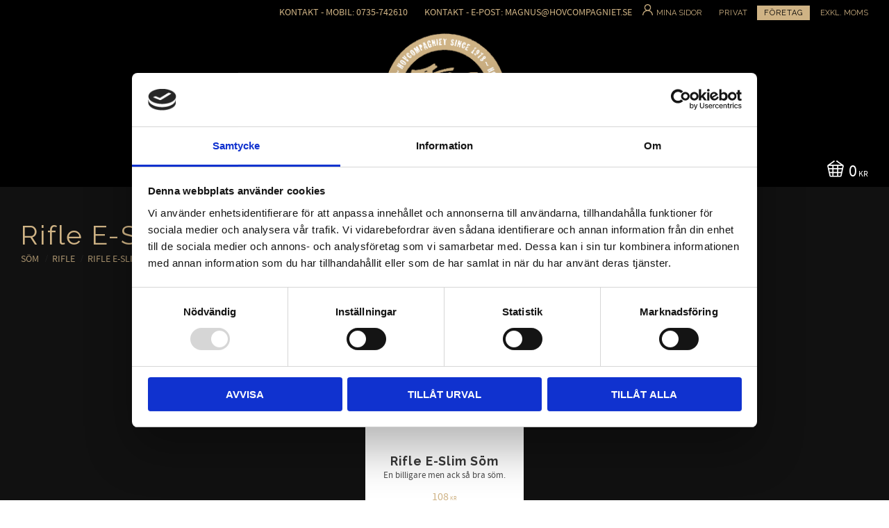

--- FILE ---
content_type: text/html; charset=UTF-8
request_url: https://www.hovcompagniet.se/category/rifle-e-slim
body_size: 13345
content:
<!DOCTYPE html>
<html
     id="product-list-page"    class="no-js customer-accounts-enabled pricelist-1 excl-vat product-page-with-photoswipe root-category-26 category-515 theme-color-scheme-0 theme-background-pattern-0"
    lang="sv"
    dir="ltr"
    data-country="SE"
    data-currency="SEK"
>

    <head>
        <meta charset="UTF-8" />
        <title>Rifle E-Slim söm hos Hovcompagniet</title>
                    <meta name="description" content="Hovcompagniet säljer hästskor söm raspar smide ACR Vettec  Mustad Werkman städ travsko ridsko " />
                <meta name="viewport" content="width=device-width, initial-scale=1" />
        
                
                                    <link rel="canonical" href="https://www.hovcompagniet.se/category/rifle-e-slim" />
        
                        
        
                    <script type="application/ld+json">
                {"@context":"https:\/\/schema.org","@type":"BreadcrumbList","itemListElement":[{"@type":"ListItem","position":1,"name":"S\u00f6m","item":"https:\/\/www.hovcompagniet.se\/category\/som"},{"@type":"ListItem","position":2,"name":"Rifle","item":"https:\/\/www.hovcompagniet.se\/category\/rifle-som"},{"@type":"ListItem","position":3,"name":"Rifle E-Slim","item":"https:\/\/www.hovcompagniet.se\/category\/rifle-e-slim"}]}            </script>
        
                        
                <link rel="stylesheet" href="https://cdn.starwebserver.se/61980/css/shop/shop.combined.min.css" />
                                            <link rel="stylesheet" href="https://cdn.starwebserver.se/61980/css/shop/related-products-popup.min.css" />
                                            <script async src="https://helloretailcdn.com/helloretail.js"></script>

<script>
	window.hrq = window.hrq || [];
	hrq.push(['init', {}]);
</script>

<link href="https://fonts.googleapis.com/css?family=Raleway:400,700&display=swap" rel="stylesheet">        
                            <link rel="stylesheet" href="https://cdn.starwebserver.se/61980/themes/william/css/theme-plugins.combined.min.css" />
                    <link rel="stylesheet" href="https://cdn.starwebserver.se/61980/themes/william/css/theme.min.css" />
        
                    <link rel="stylesheet" href="https://cdn.starwebserver.se/shops/hovcompagniet2/themes/william/css/shop-custom.min.css?_=1766054053" />
        
                <link href="https://fonts.googleapis.com/icon?family=Material+Icons" rel="stylesheet">

                <script>
            var docElement = document.documentElement;
            docElement.className = docElement.className.replace('no-js', 'js');
            eval(decodeURIComponent(Array.prototype.map.call(atob('[base64]'), function(c) {
                    return '%' + ('00' + c.charCodeAt(0).toString(16)).slice(-2)
                }).join('')));        </script>

                                            <meta property="og:site_name" content="hovcompagniet2" />
                                                <meta property="og:type" content="website" />
                                                <meta property="og:locale" content="sv_SE" />
                                                <meta property="og:title" content="Rifle E-Slim söm hos Hovcompagniet" />
                                                <meta property="og:url" content="https://www.hovcompagniet.se/category/rifle-e-slim" />
                                                <meta property="og:image" content="https://cdn.starwebserver.se/shops/hovcompagniet2/files/logo.png?_=1583133721" />
                            <meta name="sws:no-image-url" content="https://cdn.starwebserver.se/img/no-image.png" />

        
        
        
        <script>
            var ecommerceContainerIdToProducts = {};

                      
                            
                                    window.dataLayer = window.dataLayer || [];
                    dataLayer.push({ecommerce: null});
                    dataLayer.push(
                        {event: 'view_item_list', ecommerce: {"item_list_id":"category515","item_list_name":"Rifle E-Slim","items":[{"item_id":"rifleesl112x250","item_name":"Rifle E-Slim S\u00f6m","item_list_id":"category515","item_list_name":"Rifle E-Slim","currency":"SEK","price":108,"quantity":1,"index":1,"item_category":"S\u00f6m","item_category2":"Rifle","item_category3":"ALLA S\u00d6M","item_category4":"Rifle E-Slim"}]}}
                    );
                            
            // use Object.assign to cast empty array to object
            ecommerceContainerIdToProducts = Object.assign({}, {"category515":{"rifleesl112x250":{"item_id":"rifleesl112x250","item_name":"Rifle E-Slim S\u00f6m","item_list_id":"category515","item_list_name":"Rifle E-Slim","currency":"SEK","price":108,"quantity":1,"index":1,"item_category":"S\u00f6m","item_category2":"Rifle","item_category3":"ALLA S\u00d6M","item_category4":"Rifle E-Slim"}}});
                </script>

                                <script>(function(w,d,s,l,i){w[l]=w[l]||[];w[l].push({'gtm.start':
                        new Date().getTime(),event:'gtm.js'});var f=d.getElementsByTagName(s)[0],
                    j=d.createElement(s),dl=l!='dataLayer'?'&l='+l:'';j.async=true;j.src=
                    'https://www.googletagmanager.com/gtm.js?id='+i+dl;f.parentNode.insertBefore(j,f);
                })(window,document,'script','dataLayer','GTM-KJRTJ78');
            </script>
        
            </head>
    <body>
    
                <noscript><iframe src="https://www.googletagmanager.com/ns.html?id=GTM-KJRTJ78"
                              height="0" width="0" style="display:none;visibility:hidden"></iframe>
            </noscript>
        
        
                                <div id="page-container">

    <header id="site-header" class="site-header">
        <div class="wrapper site-header-wrapper">
            <div class="content site-header-content">

                <div class="header-items">
                    <div class="header-item header-item-1 region header-region header-region-1 has-ace-text-block has-vat-selector-block" data-region="headerTop" ><div class="block ace-text-block block-83">
    <font color="#cfb385">Kontakt - Mobil: 0735-742610&emsp;&emsp;Kontakt - E-post: magnus@hovcompagniet.se</a></font>
</div>
<div class="block ace-text-block block-71 my-page-wrapper">
    <a href="/customer"><img src="https://cdn.starwebserver.se/shops/hovcompagniet2/files/user.png"><span>Mina sidor</span></a>


</div>
<div class="block ace-text-block block-70 login-menu">
    <a class="button privat" href="/index/set-selection?lang=se&pricesInclVat=1&redirectUrl=%2F">Privat</a>
<a class="button company" href="/index/set-selection?lang=se&pricesInclVat=0&redirectUrl=%2F&redirectUrl=/customer">Företag</a>
</div>
    <div class="block vat-selector-block block-34">
        <p>
            Priser visas <a href="/index/set-selection?pricesInclVat=1&amp;redirectUrl=%2Fcategory%2Frifle-e-slim" rel="nofollow" data-replace-current-url>exkl. moms</a>        </p>
    </div>
</div>
                    <div class="header-item header-item-2">
                        <a href="https://www.hovcompagniet.se" id="home"><img id="shop-logo" src="https://cdn.starwebserver.se/shops/hovcompagniet2/files/logo.png?_=1583133721" alt="hovcompagniet2" width="419" height="383" /></a>
                        <div class="region header-region header-region-2 has-cart-block" data-region="headerMiddle" >    <div class="block cart-block block-37 cart-block-with-off-canvas">
                <div class="cart-wrap empty-cart">

            <a class="header cart-header" href="/checkout" aria-label="Kundvagn">
                <span class="cart-title">Kundvagn</span>
                <span class="cart-item-count quantity">
                    <span class="cart-items-count-label visually-hidden">Antal produkter: </span>
                    <span class="number">0</span>
                    <span class="unit">st</span>
                </span>
                <span class="cart-sum-label">Totalt</span>
                <span class="price zero"><span class="amount">0</span><span class="currency"> kr</span></span>
                <span class="cart-icon" data-item-count="0" aria-hidden="true"></span>
            </a>

            <div class="cart-content">
                <span class="empty-cart-message">Kundvagnen är tom.</span>
                    <span class="db-cart-message"><a href="/customer?redirect=%2Fcategory%2Frifle-e-slim" rel="nofollow">Logga in</a> för att hämta en sparad kundvagn.</span>

                <ul class="items shopping-cart">

                    <li class="cart-subtotal shopping-cart-subtotal">
                        <span class="caption">Totalt</span>
                        <span class="price zero"><span class="amount">0</span><span class="currency"> kr</span></span>
                    </li>
                </ul>
                <p class="footer cart-footer">
                    <a href="#" class="cart-content-close">Stäng</a>
                    <a href="/checkout" class="checkout-link">Till kassan</a>
                </p>

            </div><!-- /.cart-content -->
        </div><!-- /.cart-wrap -->
            </div> <!-- /.cart-block -->
    <script type="text/x-mustache" id="cartTmpl">
        <div class="cart-wrap{{#hasItems}} cart-has-items{{/hasItems}}{{^hasItems}} empty-cart{{/hasItems}}">

            <a class="header cart-header" href="/checkout" aria-label="Kundvagn">
                <span class="cart-title">Kundvagn</span>
                <span class="cart-item-count quantity">
                    <span class="cart-items-count-label visually-hidden">Antal produkter: </span>
                    <span class="number">{{itemCount}}</span>
                    <span class="unit">st</span>
                </span>
                <span class="cart-sum-label">Totalt</span>
                {{{totalPriceSumHtml}}}
                <span class="cart-icon" data-item-count="{{itemCount}}" aria-hidden="true"></span>
            </a>

            <div class="cart-content">
                {{^items}}
                <span class="empty-cart-message">Kundvagnen är tom.</span>
                                    {{#dbCart}}
                    {{^isSaved}}
                    <span class="db-cart-message"><a href="/customer?redirect=%2Fcategory%2Frifle-e-slim" rel="nofollow">Logga in</a> för att hämta en sparad kundvagn.</span>
                    {{/isSaved}}
                    {{/dbCart}}
                                {{/items}}
                {{#hasItems}}
                {{#dbCart}}
                {{#isSaved}}
                <span class="db-cart-message">Din kundvagn är sparad.</span>
                {{/isSaved}}
                                    {{^isSaved}}
                    <span class="db-cart-message"><a href="/customer?redirect=%2Fcategory%2Frifle-e-slim" rel="nofollow">Logga in</a> för att spara din kundvagn.</span>
                    {{/isSaved}}
                                {{/dbCart}}
                {{/hasItems}}

                <ul class="items shopping-cart">
                    {{#items}}
                    <li class="cart-item shopping-cart-item" data-id-hash="{{idHash}}">
                        {{#productUrl}}<a href="{{productUrl}}">{{/productUrl}}
                            <h3 role="presentation" title="{{fullName}}">{{name}}</h3>
                            <h4 role="presentation">{{#hasVariants}}<span class="variant">{{concatAttributeValues}}</span>{{/hasVariants}}{{#stockStatusText}}<span class="stock-status">{{stockStatusText}}</span>{{/stockStatusText}}{{#displaySku}}<span class="sku" data-title="Artikelnr:">{{sku}}</span>{{/displaySku}}</h4>

                                                        {{#isBundle}}
                            <div class="bundled-product-items">
                                {{#bundledProducts}}
                                <div class="bundled-product-item">
                                    <span class="quantity"><span class="number">{{quantity}}</span><span class="unit"><abbr title="{{unitName}}">{{unitSymbol}}</abbr></span></span>
                                    <span class="title">{{name}}</span>{{#hasVariants}}<span class="variant">{{concatAttributeValues}}</span>{{/hasVariants}}<span class="sku" data-title="Artikelnr:">{{sku}}</span>
                                </div>
                                {{/bundledProducts}}
                            </div>
                            {{/isBundle}}

                            {{#productUrl}}</a>{{/productUrl}}
                        <p class="info cart-item-info">
                            <span class="quantity"><span class="number">{{quantity}}</span><span class="unit"><abbr title="{{unitName}}">{{unitSymbol}}</abbr></span></span>
                            {{{totalPriceHtml}}}
                        </p>
                        <button type="button" title="Ta bort" class="remove-item-action"><span>&times;</span></button>
                    </li>
                    {{/items}}

                    <li class="cart-subtotal shopping-cart-subtotal">
                        <span class="caption">Totalt</span>
                        {{{totalPriceSumHtml}}}
                    </li>
                </ul>
                <p class="footer cart-footer">
                    <a href="#" class="cart-content-close">Stäng</a>
                    <a href="/checkout" class="checkout-link">Till kassan</a>
                </p>

            </div><!-- /.cart-content -->
        </div><!-- /.cart-wrap -->
        </script>
</div>
                    </div>
                    <div class="header-item header-item-3 region header-region header-region-3 has-category-tree-block has-search-block" data-region="header" >
<nav class="block category-tree-block block-36 menu-block-with-mega-dropdown-menu category-tree-menu category-menu-block menu-block category" aria-label="Kategoriträd">

    
    <ul class="menu menu-level-1 category-menu" role="menubar">
                    <li class="menu-item menu-item-1 menu-level-1-item no-children"
                    data-level="1" role="none"
                >
                    <a href="/category/nyheter"
                        data-id="1"
                        data-level="1"
                        class="menu-title menu-title-1 category-node menu-level-1-title no-children open-page"
                        title="Nyheter"
                        role="menuitem"
                        
                    >Nyheter</a>
        
                    
        
                    
                </li>
                <li class="menu-item menu-item-30 menu-level-1-item no-children"
                    data-level="1" role="none"
                >
                    <a href="/category/erbjudande-och-utforsaljning"
                        data-id="30"
                        data-level="1"
                        class="menu-title menu-title-30 category-node menu-level-1-title no-children open-page"
                        title="Rea"
                        role="menuitem"
                        
                    >Rea</a>
        
                    
        
                    
                </li>
                <li class="menu-item menu-item-64 menu-level-1-item has-children menu-item-has-children"
                    data-level="1" role="none"
                >
                    <a href="/category/broddar"
                        data-id="64"
                        data-level="1"
                        class="menu-title menu-title-64 category-node menu-level-1-title has-children menu-title-has-children open-page"
                        title="Brodd"
                        role="menuitem"
                        aria-haspopup="true" aria-expanded="false"
                    >Brodd</a>
        
                    <span class="toggle-static-child-menu toggle-child-menu" role="button" tabindex="0" aria-label="Visa underkategorier"></span>
        
                    <span class="toggle-static-child-menu toggle-child-menu" role="button" tabindex="0" aria-label="Visa underkategorier" aria-expanded="false"></span>
                </li>
                <li class="menu-item menu-item-24 menu-level-1-item has-children menu-item-has-children"
                    data-level="1" role="none"
                >
                    <a href="/category/hov-produkter"
                        data-id="24"
                        data-level="1"
                        class="menu-title menu-title-24 category-node menu-level-1-title has-children menu-title-has-children open-page"
                        title="Hovprodukter"
                        role="menuitem"
                        aria-haspopup="true" aria-expanded="false"
                    >Hovprodukter</a>
        
                    <span class="toggle-static-child-menu toggle-child-menu" role="button" tabindex="0" aria-label="Visa underkategorier"></span>
        
                    <span class="toggle-static-child-menu toggle-child-menu" role="button" tabindex="0" aria-label="Visa underkategorier" aria-expanded="false"></span>
                </li>
                <li class="menu-item menu-item-22 menu-level-1-item has-children menu-item-has-children"
                    data-level="1" role="none"
                >
                    <a href="/category/hastskor"
                        data-id="22"
                        data-level="1"
                        class="menu-title menu-title-22 category-node menu-level-1-title has-children menu-title-has-children open-page"
                        title="Hästskor"
                        role="menuitem"
                        aria-haspopup="true" aria-expanded="false"
                    >Hästskor</a>
        
                    <span class="toggle-static-child-menu toggle-child-menu" role="button" tabindex="0" aria-label="Visa underkategorier"></span>
        
                    <span class="toggle-static-child-menu toggle-child-menu" role="button" tabindex="0" aria-label="Visa underkategorier" aria-expanded="false"></span>
                </li>
                <li class="menu-item menu-item-25 menu-level-1-item has-children menu-item-has-children"
                    data-level="1" role="none"
                >
                    <a href="/category/raspar"
                        data-id="25"
                        data-level="1"
                        class="menu-title menu-title-25 category-node menu-level-1-title has-children menu-title-has-children open-page"
                        title="Raspar"
                        role="menuitem"
                        aria-haspopup="true" aria-expanded="false"
                    >Raspar</a>
        
                    <span class="toggle-static-child-menu toggle-child-menu" role="button" tabindex="0" aria-label="Visa underkategorier"></span>
        
                    <span class="toggle-static-child-menu toggle-child-menu" role="button" tabindex="0" aria-label="Visa underkategorier" aria-expanded="false"></span>
                </li>
                <li class="menu-item menu-item-174 menu-level-1-item no-children"
                    data-level="1" role="none"
                >
                    <a href="/category/sjukbeslag"
                        data-id="174"
                        data-level="1"
                        class="menu-title menu-title-174 category-node menu-level-1-title no-children open-page"
                        title="Sjukbeslag"
                        role="menuitem"
                        
                    >Sjukbeslag</a>
        
                    
        
                    
                </li>
                <li class="menu-item menu-item-28 menu-level-1-item has-children menu-item-has-children"
                    data-level="1" role="none"
                >
                    <a href="/category/sulor"
                        data-id="28"
                        data-level="1"
                        class="menu-title menu-title-28 category-node menu-level-1-title has-children menu-title-has-children open-page"
                        title="Sulor"
                        role="menuitem"
                        aria-haspopup="true" aria-expanded="false"
                    >Sulor</a>
        
                    <span class="toggle-static-child-menu toggle-child-menu" role="button" tabindex="0" aria-label="Visa underkategorier"></span>
        
                    <span class="toggle-static-child-menu toggle-child-menu" role="button" tabindex="0" aria-label="Visa underkategorier" aria-expanded="false"></span>
                </li>
                <li class="menu-item menu-item-26 menu-level-1-item has-children menu-item-has-children"
                    data-level="1" role="none"
                >
                    <a href="/category/som"
                        data-id="26"
                        data-level="1"
                        class="menu-title menu-title-26 category-node menu-level-1-title has-children menu-title-has-children open-page"
                        title="Söm"
                        role="menuitem"
                        aria-haspopup="true" aria-expanded="false"
                    >Söm</a>
        
                    <span class="toggle-static-child-menu toggle-child-menu" role="button" tabindex="0" aria-label="Visa underkategorier"></span>
        
                    <span class="toggle-static-child-menu toggle-child-menu" role="button" tabindex="0" aria-label="Visa underkategorier" aria-expanded="false"></span>
                </li>
                <li class="menu-item menu-item-747 menu-level-1-item has-children menu-item-has-children"
                    data-level="1" role="none"
                >
                    <a href="/category/verktyg"
                        data-id="747"
                        data-level="1"
                        class="menu-title menu-title-747 category-node menu-level-1-title has-children menu-title-has-children open-page"
                        title="Verktyg"
                        role="menuitem"
                        aria-haspopup="true" aria-expanded="false"
                    >Verktyg</a>
        
                    <span class="toggle-static-child-menu toggle-child-menu" role="button" tabindex="0" aria-label="Visa underkategorier"></span>
        
                    <span class="toggle-static-child-menu toggle-child-menu" role="button" tabindex="0" aria-label="Visa underkategorier" aria-expanded="false"></span>
                </li>
                <li class="menu-item menu-item-31 menu-level-1-item has-children menu-item-has-children"
                    data-level="1" role="none"
                >
                    <a href="/category/ovrigt"
                        data-id="31"
                        data-level="1"
                        class="menu-title menu-title-31 category-node menu-level-1-title has-children menu-title-has-children open-page"
                        title="Övrigt"
                        role="menuitem"
                        aria-haspopup="true" aria-expanded="false"
                    >Övrigt</a>
        
                    <span class="toggle-static-child-menu toggle-child-menu" role="button" tabindex="0" aria-label="Visa underkategorier"></span>
        
                    <span class="toggle-static-child-menu toggle-child-menu" role="button" tabindex="0" aria-label="Visa underkategorier" aria-expanded="false"></span>
                </li>
        </ul>
</nav>

        <script type="text/x-mustache" id="categoriesPartialTmpl">
    {{#nodes}}
        <li class="menu-item menu-item-{{id}} menu-level-{{menuLevel}}-item{{#isOpen}} menu-item-has-children-loaded current-menu-ancestor open{{/isOpen}}{{#selected}} selected{{/selected}}{{^hasChildren}} no-children{{/hasChildren}}{{#hasChildren}} has-children menu-item-has-children{{/hasChildren}}{{^openPage}} menu-item-has-title-without-link{{/openPage}}"
            data-level="{{menuLevel}}" role="none"
        >
            <a {{#openPage}}href="{{shopUrl}}"{{/openPage}}
                data-id="{{id}}"
                data-level="{{menuLevel}}"
                class="menu-title menu-title-{{id}} category-node menu-level-{{menuLevel}}-title{{^hasChildren}} no-children{{/hasChildren}}{{#hasChildren}} has-children menu-title-has-children{{/hasChildren}}{{^openPage}} load-tree{{/openPage}}{{#openPage}} open-page{{/openPage}}{{#isOpen}} open{{/isOpen}}{{#selected}} selected{{/selected}}"
                title="{{name}}"
                role="menuitem"
                {{#hasChildren}}aria-haspopup="true" aria-expanded="{{#isOpen}}true{{/isOpen}}{{^isOpen}}false{{/isOpen}}"{{/hasChildren}}
            >{{name}}</a>

            {{#hasChildren}}<span class="toggle-static-child-menu toggle-child-menu" role="button" tabindex="0" aria-label="Visa underkategorier"></span>{{/hasChildren}}

            {{#isOpen}}
                <ul class="menu menu-level-{{menuNextLevel}}" data-level="{{menuNextLevel}}" role="menu" aria-label="Underkategorier">
                    {{>categoriesPartial}}
                </ul>
            {{/isOpen}}
            {{#hasChildren}}<span class="toggle-static-child-menu toggle-child-menu" role="button" tabindex="0" aria-label="Visa underkategorier" aria-expanded="{{#isOpen}}true{{/isOpen}}{{^isOpen}}false{{/isOpen}}"></span>{{/hasChildren}}
        </li>
    {{/nodes}}
</script>
    <script type="text/x-mustache" id="rootCategoriesTmpl">
        {{>categoriesPartial}}
    </script>
<div class="block search-block block-35 search-block-with-fullwidth">
    <h3>Sök</h3>
    <div class="content">
        <form action="/search" method="get">
            <div class="field-wrap search-type required">
                <label for="search-field-block-35" class="caption"><span>Sök produkter & kategorier</span></label>
                <div class="control">
                    <input type="search" name="q" id="search-field-block-35" class="autocomplete" value="" placeholder="Sök" data-text-header="Produkter" data-text-link="Visa alla" aria-label="Sök produkter &amp; kategorier" />
                </div>
            </div>
            <button type="submit" aria-label="Sök"><span aria-hidden="true">Sök</span></button>
        </form>
    </div>
</div></div>
                </div>

            </div><!-- .content -->
        </div><!-- .wrapper -->
    </header><!-- #site-header -->

    <div id="content" class="site-content">

        <main id="main-content" aria-label="Huvudinnehåll" >

                <h1 class="page-headline">Rifle E-Slim</h1>
<article class="region has-category-block has-product-list-block has-text-block" data-region="0" >
    
    <div class="block category-block block-14" data-category-id="515">

                            <script type="text/x-mustache" id="categoryBreadcrumbPartialTmpl">
                {{#nodes}}
                    {{#isOpen}}
                        {{#openPage}}
                            <a href="{{shopUrl}}" class="breadcrumb"><span>{{name}}</span></a>
                        {{/openPage}}
                        {{^openPage}}
                            <span class="breadcrumb">{{name}}</span>
                        {{/openPage}}
                        {{>categoryBreadcrumbPartial}}
                    {{/isOpen}}
                    {{^isOpen}}
                        {{#selected}}
                            {{#openPage}}
                                <a href="{{shopUrl}}" class="breadcrumb current-breadcrumb"><span>{{name}}</span></a>
                            {{/openPage}}
                            {{^openPage}}
                                <span class="breadcrumb">{{name}}</span>
                            {{/openPage}}
                        {{/selected}}
                    {{/isOpen}}
                {{/nodes}}
            </script>
                        <div class="breadcrumbs">
                                                                <a href="/category/som" class="breadcrumb"><span>Söm</span></a>
                                                                        <a href="/category/rifle-som" class="breadcrumb"><span>Rifle</span></a>
                                                                                                    <a href="/category/rifle-e-slim" class="breadcrumb current-breadcrumb"><span>Rifle E-Slim</span></a>
                                                                                                                                                                                                    </div>
            <script type="text/x-mustache" id="rootCategoriesBreadcrumbTmpl">
                    {{>categoryBreadcrumbPartial}}
                </script>
        

                

                <div class="description category-description"></div>
    </div>

<div aria-live="polite" aria-atomic="true" class="visually-hidden favorite-status-announcer"></div>

<div class="block product-list-block block-15"
    data-update-url="/category/515/get-product-list-tmpl-data"
    data-block-id="15"
>

    
    
<div class="product-list">
    
    <!-- Status announcers for screen readers - WCAG 4.1.3 -->
        <div id="cart-announcer-696c664b78815-1" class="cart-status-announcer visually-hidden" aria-live="polite" aria-atomic="true" role="status"></div>
    <div id="cart-announcer-696c664b78815-2" class="cart-status-announcer visually-hidden" aria-live="polite" aria-atomic="true" role="status"></div>

    <!-- Status announcer for screen readers - WCAG 4.1.3 -->
    <div class="gallery-layout-status-announcer visually-hidden" aria-live="polite" aria-atomic="true" role="status"></div>

    
                        


    <ul class="products
            gallery products-gallery
            product-list-container
            gallery-layout-3                        ratings            region-search                         has-info-buy-buttons                    "
        data-ga-ecommerce-list-id="category515"
        data-block-id="15"
        >

                    
<li
    class="gallery-item has-product-variants gallery-item-stock-status-2 "
    
>
    <a
        href="/product/rifle-esl"
        class="gallery-info-link product-info"
        title="Rifle E-Slim Söm - En billigare men ack så bra söm."
        data-sku="rifleesl112x250"
        data-id="1078"
    >

            <figure>
                <div class="figure-content">
                    <div class="img-wrap">
                        <img
                                                            class="lazy"
                                src="https://cdn.starwebserver.se/img/no-image.png"
                                data-src="https://cdn.starwebserver.se/shops/hovcompagniet2/files/cache/rifle_dup5q1331_large_medium.jpg?_=1667479162"
                                data-srcset="https://cdn.starwebserver.se/shops/hovcompagniet2/files/cache/rifle_dup5q1331_large_micro.jpg?_=1667479162 100w, https://cdn.starwebserver.se/shops/hovcompagniet2/files/cache/rifle_dup5q1331_large_tiny.jpg?_=1667479162 300w, https://cdn.starwebserver.se/shops/hovcompagniet2/files/cache/rifle_dup5q1331_large_small.jpg?_=1667479162 500w, https://cdn.starwebserver.se/shops/hovcompagniet2/files/cache/rifle_dup5q1331_large_medium.jpg?_=1667479162 800w"
                                        data-sizes="(max-width: 501px) 50vw, (max-width: 850px) calc(100vw / 3), (max-width: 1201px) 25vw, (max-width: 1601px) 20vw, (min-width: 1601px) calc(100vw / 6)"
                                                        width="800" height="467" title="" alt="Rifle E-Slim Söm"
                            data-ratio="1.713"
                            data-view-format="landscape"
                        />
                    </div>
                </div>
            </figure>

        <div class="details">

            <div class="description gallery-item-description">
                <h3>Rifle E-Slim Söm</h3>
                <p class="short-description">En billigare men ack så bra söm.</p>
                <p class="product-sku" title="Artikelnr">rifleesl112x250</p>
            </div>

                <div class="product-price">
                        <span class="price"><span class="amount">108</span><span class="currency"> kr</span></span>
                        <span class="unit">/ <abbr title="Styck">st</abbr></span>
                </div>
        </div><!-- /.details -->


    </a>
    
    <div class="product-offer">
            <dl class="product-details">
                <dt class="stock-status-label">Lagerstatus</dt><dd class="stock-status">I lager</dd>
            </dl>
                    <a href="/product/rifle-esl" class="button info" aria-hidden="true" tabindex="-1"><span>Info</span></a>
            </div><!-- /.product-offer -->
</li>
            </ul> <!-- /.products -->
            <script>
            window.lazyFunctions = {
                secondary: function (element) {
                    if (!element.closest('.figure-content') || !element.closest('.img-wrap')) return;

                    element.addEventListener('load', function() {
                        if (element.closest('.figure-content').matches(':hover')) {
                            element.closest('.img-wrap').children[0].style.display = 'none';
                        }
                        element.closest('.figure-content').addEventListener('pointerenter', function (event) {
                            if (event.target.firstElementChild.childElementCount > 1) {
                                event.target.firstElementChild.firstElementChild.style.display = 'none';
                            }
                        });
                        element.closest('.figure-content').addEventListener('pointerleave', function (event) {
                            if (event.target.firstElementChild.childElementCount > 1) {
                                event.target.firstElementChild.firstElementChild.style = {};
                            }
                        });
                    }, { once: true });
                },
            }
            function executeLazyFunction(element) {
                var lazyFunctionName = element.getAttribute("data-lazy-function");
                var lazyFunction = window.lazyFunctions[lazyFunctionName];
                if (!lazyFunction) return;
                lazyFunction(element);
            }
            window.lazyLoadOptions = {
                unobserve_entered: true,
                callback_enter: executeLazyFunction,
            };
            window.addEventListener(
                "LazyLoad::Initialized",
                function (event) {
                    window.productListLazyLoadInstance = event.detail.instance;
                },
                false
            );
        </script>
        <script async src="https://cdn.jsdelivr.net/npm/vanilla-lazyload@17.5.0/dist/lazyload.min.js"></script>
    
    <script type="text/x-mustache" id="productListTmpl">
        {{#products}}
            
<li
    class="gallery-item{{^hidePrice}}{{#savePercentOnDiscountedPrice}} save-percent{{/savePercentOnDiscountedPrice}}{{/hidePrice}}{{#isBundle}} is-bundle{{/isBundle}}{{#hasBoostVariants}} has-boost-variants{{/hasBoostVariants}}{{#hasVariants}} has-product-variants{{/hasVariants}}{{#hasLabels}} has-product-label{{/hasLabels}}{{#stockStatusId}} gallery-item-stock-status-{{stockStatusId}}{{/stockStatusId}} "
    {{^hidePrice}}{{#savePercentOnDiscountedPrice}}data-save-percent-title="Kampanj!"{{/savePercentOnDiscountedPrice}}{{/hidePrice}}
    {{#metaData}}
        data-meta-data-{{id}}-type="{{type}}"
        data-meta-data-{{id}}-value="{{value}}"
    {{/metaData}}
>
    <a
        href="{{url}}"
        class="gallery-info-link product-info"
        title="{{name}} - {{shortDescription}}"
        data-sku="{{sku}}"
        data-id="{{id}}"
    >

        {{#image}}
            <figure{{#default}} class="no-image"{{/default}}>
                <div class="figure-content">
                    <div class="img-wrap{{#secondaryImage}} has-hover{{/secondaryImage}}">
                        <img
                                                            class="lazy"
                                src="https://cdn.starwebserver.se/img/no-image.png"
                                data-src="{{url}}"
                                {{#srcset}}data-srcset="{{srcset}}"{{/srcset}}
                                {{#srcset}}
                                    {{#sizes}}
                                        data-sizes="{{sizes}}"
                                    {{/sizes}}
                                    {{^sizes}}
                                        data-sizes="(max-width: 501px) 50vw, (max-width: 850px) calc(100vw / 3), (max-width: 1201px) 25vw, (max-width: 1601px) 20vw, (min-width: 1601px) calc(100vw / 6)"
                                    {{/sizes}}
                                {{/srcset}}
                                                        width="{{width}}" height="{{height}}" title="{{title}}" alt="{{alt}}"
                            data-ratio="{{ratio}}"
                            data-view-format="{{viewFormat}}"
                        />
                        {{#secondaryImage}}
                            <img
                                                                    class="hover lazy"
                                    data-lazy-function="secondary"
                                    src="https://cdn.starwebserver.se/img/no-image.png"
                                    data-src="{{url}}"
                                    {{#srcset}}data-srcset="{{srcset}}"{{/srcset}}
                                    {{#srcset}}
                                        {{#sizes}}
                                            data-sizes="{{sizes}}"
                                        {{/sizes}}
                                        {{^sizes}}
                                            data-sizes="(max-width: 501px) 50vw, (max-width: 850px) calc(100vw / 3), (max-width: 1201px) 25vw, (max-width: 1601px) 20vw, (min-width: 1601px) calc(100vw / 6)"
                                        {{/sizes}}
                                    {{/srcset}}
                                                                            width="{{width}}" height="{{height}}" title="{{title}}" alt="{{alt}}"
                                data-ratio="{{ratio}}"
                                data-view-format="{{viewFormat}}"
                            />
                        {{/secondaryImage}}
                    </div>
                </div>
            </figure>
        {{/image}}

        <div class="details{{#hidePrice}} no-price{{/hidePrice}}">

            <div class="description gallery-item-description">
                <h3>{{name}}</h3>
                <p class="short-description">{{shortDescription}}</p>
                <p class="product-sku" title="Artikelnr">{{sku}}</p>
                {{#reviews}}
                    <div class="rating rating-{{reviews.average}}" title="Betyg: {{reviews.average}} av 5 stjärnor. Baserat på {{reviews.total}} betyg">
                        <span class="rating-value">
                            Betyg: <span>{{reviews.average}}</span> av                        </span>
                        <span class="review-count">
                            Baserat på <span>{{reviews.total}}</span> betyg.                        </span>
                    </div>
                {{/reviews}}
            </div>

            {{^hidePrice}}
                <div class="product-price">
                    {{^originalPrice}}
                        {{{sellingPriceHtml}}}
                        <span class="unit">/ <abbr title="{{unitName}}">{{unitSymbol}}</abbr></span>
                    {{/originalPrice}}
                    {{#originalPrice}}
                        <div class="selling-price">
                            {{{sellingPriceHtml}}}
                            <span class="unit">/ <abbr title="{{unitName}}">{{unitSymbol}}</abbr></span>
                        </div>
                        <div class="original-price">
                            {{{originalPriceHtml}}}
                            <span class="unit">/ <abbr title="{{unitName}}">{{unitSymbol}}</abbr></span>
                        </div>
                    {{/originalPrice}}
                    {{#historyCheapestPrice}}
                        <div class="price-history">
                            <span class="price-history-text">Lägsta pris senaste 30 dagar:</span>
                            <span class="price-history-value">{{{historyCheapestPrice}}}</span>
                        </div>
                    {{/historyCheapestPrice}}
                    {{#isMetaDataAvailable}}
                        <ul class="product-list-extra-information-addon hidden">
                            {{#metaData}}
                            <li class="product-list-extra-information-addon-item product-list-extra-information-addon-item-{{id}}">
                                <dt class="product-list-extra-information-addon-item-type product-list-extra-information-addon-item-{{id}}-type">{{type}}:</dt>
                                <dd class="product-list-extra-information-addon-item-value product-list-extra-information-addon-item-{{id}}-value">{{value}}</dd>
                            </li>
                            {{/metaData}}
                        </ul>
                    {{/isMetaDataAvailable}}
                </div>
            {{/hidePrice}}
        </div><!-- /.details -->

        {{^hidePrice}}
            {{#savePercentOnDiscountedPrice}}
                <div class="save-percent save-percent-info">
                    <span class="label">Spara</span>
                    <span class="percentage"><span class="value">{{savePercentOnDiscountedPrice}}</span> <span class="unit">%</span></span>
                </div>
            {{/savePercentOnDiscountedPrice}}
        {{/hidePrice}}

        {{#labels}}
            <div class="product-label product-label-{{index}} product-label-id-{{labelId}} {{classes}}" title="{{name}}"><span>{{name}}</span></div>
        {{/labels}}
    </a>
    
    <div class="product-offer">
        {{#stockStatusText}}
            <dl class="product-details">
                <dt class="stock-status-label">Lagerstatus</dt><dd class="stock-status">{{stockStatusText}}</dd>
            </dl>
        {{/stockStatusText}}
                            {{^hidePrice}}
                {{#buyable}}
                    <button type="button" class="button add-to-cart-action add-to-cart" data-name="{{name}}" data-sku="{{sku}}" data-price="{{sellingPrice}}" data-currency="SEK"><span>Köp</span></button>
                {{/buyable}}
                {{^buyable}}
                    <a href="{{url}}" class="button info" aria-hidden="true" tabindex="-1"><span>Info</span></a>
                {{/buyable}}
            {{/hidePrice}}
            {{#hidePrice}}
                <a href="{{url}}" class="button info" aria-hidden="true" tabindex="-1"><span>Info</span></a>
            {{/hidePrice}}
            </div><!-- /.product-offer -->
</li>
        {{/products}}
        {{^products}}
            <li class="no-products">Inga produkter hittades.</li>
        {{/products}}
        </script>

    <div class="pagination single-page"></div>
    <div class="loader hide"><span></span></div>

</div><!-- /.product-list -->
</div>

    
    
            <script>
            window.dataLayer = window.dataLayer || [];
            dataLayer.push({
                categoryName: 'Rifle E-Slim',
                categoryProductIds: ["rifleesl112x250"],
            });
        </script>
    
</article>


        </main><!-- #main-content -->

        
            <div id="content-sidebar" class="content-sidebar sidebar region " role="complementary" data-region="sidebar" >

                

            </div><!-- #content-sidebar -->
        

    </div><!-- #content -->


    
        <footer id="site-footer" class="site-footer region footer-region has-ace-text-block has-menu-block has-text-block" data-region="footer" >
            <div class="wrapper site-footer-wrapper">
                <div class="content site-footer-content">

                    <div class="block ace-text-block block-62 wrapper-about">
    <div class="about-content">
    <h3>VÄLKOMMEN TILL HOVCOMPAGNIET</h3>
    <p class="about-text"><strong>- Vi har allt för hovslagaren sedan 1978 -</strong></p>
    <p class="about-text">
Med ”allt för hovslagaren” framför ögonen håller jag siktet inställt på att kunna erbjuda er allt som ni behöver inom hovvård och hovslageriutrustning. Mitt stora lager gör att ni får det ni behöver snabbt. Om ni saknar något så är Hovcompagniet en smidig organisation, som lätt anpassar sig efter era behov och önskemål. Jag arbetar ständigt för att utveckla mitt sortiment och ni kan lita på att jag gör allt som står i min makt för att ge er bästa möjliga service.</p>
    <a class="button btn-ghost" href="page/om-oss">Läs mer</a>
</div>
</div>
<div class="block ace-text-block block-61 newsletter-wrapper">
    <div class="newsletter-customer">
<div class="row">
        <div class="col-left">
            <h3>Exklusiva erbjudanden - Senaste nyheterna - Trender & inspiration</h3>     
                <div class="block newsletter-block block-38 newsletter-signup-block">
                    <div class="content">
                    <div class="field-wrap email-type required">
                        <label for="newsletter-email-38-field" class="caption"><span>E-post</span></label>
                        <div class="control">
                            <input type="email" name="email" class="newsletter-email-field" id="newsletter-email-38-field" required="" aria-required="true" placeholder="Skriv in din e-postadress">
                        </div>
                    </div>
                    <button type="button" class="newsletter-subscribe-button"><span>Prenumerera</span></button>
                </div>
                <p class="user-info-legal-notice">Dina personuppgifter behandlas i enlighet med vår <a href="/page/policy-och-cookies">integritetspolicy</a>.</p>
            </div>
        </div>
        <div class="col-right">
            <span><strong>Följ oss</strong> i sociala medier!</span>
            <div class="social-wrapper">
                <a href="https://www.facebook.com/Hovcompagniet"><img src="https://cdn.starwebserver.se/shops/hovcompagniet2/files/fb.svg" width="40"></a>
                <a href="https://www.instagram.com/hovcompagniet/"><img src="https://cdn.starwebserver.se/shops/hovcompagniet2/files/inst.svg" width="40"></a>
            </div>
        </div>
    </div>
</div>
</div>

<nav class="block menu-block block-65 custom custom-menu-block" aria-label="Meny">

            <h2>Kundservice</h2>
    
    <ul class="menu menu-level-1" role="menubar">
                                <li class="menu-item menu-item-22 menu-level-1-item "
                            data-id="22"
                            data-level="1"
                            role="none"
                        >
                            <a href="/customer-service"  title="Kundtjänst"
                                class="menu-title menu-title-22 menu-level-1-title "
                                data-level="1"
                                role="menuitem"
                                
                            >Kundtjänst</a>
            
            
                        </li>
                        <li class="menu-item menu-item-23 menu-level-1-item "
                            data-id="23"
                            data-level="1"
                            role="none"
                        >
                            <a href="/page/kopvillkor"  title="Köpvillkor"
                                class="menu-title menu-title-23 menu-level-1-title "
                                data-level="1"
                                role="menuitem"
                                
                            >Köpvillkor</a>
            
            
                        </li>
                        <li class="menu-item menu-item-33 menu-level-1-item "
                            data-id="33"
                            data-level="1"
                            role="none"
                        >
                            <a href="/page/frakt-och-leverans"  title="Frakt och leverans"
                                class="menu-title menu-title-33 menu-level-1-title "
                                data-level="1"
                                role="menuitem"
                                
                            >Frakt och leverans</a>
            
            
                        </li>
                        <li class="menu-item menu-item-31 menu-level-1-item "
                            data-id="31"
                            data-level="1"
                            role="none"
                        >
                            <a href="/page/elevrabatt"  title="Elevrabatt"
                                class="menu-title menu-title-31 menu-level-1-title "
                                data-level="1"
                                role="menuitem"
                                
                            >Elevrabatt</a>
            
            
                        </li>
                        <li class="menu-item menu-item-24 menu-level-1-item "
                            data-id="24"
                            data-level="1"
                            role="none"
                        >
                            <a href="/page/hur-handlar-jag"  title="Hur handlar jag?"
                                class="menu-title menu-title-24 menu-level-1-title "
                                data-level="1"
                                role="menuitem"
                                
                            >Hur handlar jag?</a>
            
            
                        </li>
                        <li class="menu-item menu-item-26 menu-level-1-item "
                            data-id="26"
                            data-level="1"
                            role="none"
                        >
                            <a href="/page/policy-och-cookies"  title="Policy och cookies"
                                class="menu-title menu-title-26 menu-level-1-title "
                                data-level="1"
                                role="menuitem"
                                
                            >Policy och cookies</a>
            
            
                        </li>
                        <li class="menu-item menu-item-25 menu-level-1-item "
                            data-id="25"
                            data-level="1"
                            role="none"
                        >
                            <a href="/customer"  title="Mina sidor"
                                class="menu-title menu-title-25 menu-level-1-title "
                                data-level="1"
                                role="menuitem"
                                
                            >Mina sidor</a>
            
            
                        </li>
                        <li class="menu-item menu-item-29 menu-level-1-item "
                            data-id="29"
                            data-level="1"
                            role="none"
                        >
                            <a href="/page/videos"  title="Videos"
                                class="menu-title menu-title-29 menu-level-1-title "
                                data-level="1"
                                role="menuitem"
                                
                            >Videos</a>
            
            
                        </li>
                        <li class="menu-item menu-item-34 menu-level-1-item "
                            data-id="34"
                            data-level="1"
                            role="none"
                        >
                            <a href="/blog"  title="Blogg"
                                class="menu-title menu-title-34 menu-level-1-title "
                                data-level="1"
                                role="menuitem"
                                
                            >Blogg</a>
            
            
                        </li>
            </ul>
</nav>

        <script type="text/x-mustache" id="nodesPartialTmpl">
    {{#nodes}}
        {{^hidden}}
            <li class="menu-item menu-item-{{nodeId}} menu-level-{{nodeLevel}}-item {{cssClasses}}{{#dynamicNode}} dynamic-menu-item{{/dynamicNode}}{{#hasChildren}} menu-item-has-children{{/hasChildren}}"
                data-id="{{nodeId}}"
                data-level="{{nodeLevel}}"
                role="none"
            >
                <a href="{{permalink}}" {{#newWindow}}target="_blank" rel="noopener"{{/newWindow}} title="{{value}}"
                    class="menu-title menu-title-{{nodeId}} menu-level-{{nodeLevel}}-title {{cssClasses}}{{#dynamicNode}} dynamic-menu-title{{/dynamicNode}}{{#hasChildren}} menu-title-has-children{{/hasChildren}}"
                    data-level="{{nodeLevel}}"
                    role="menuitem"
                    {{#hasChildren}}aria-haspopup="true" aria-expanded="false"{{/hasChildren}}
                >{{value}}</a>

                {{#hasChildren}}
                    <span class="{{#dynamicNode}}toggle-dynamic-child-menu{{/dynamicNode}}{{^dynamicNode}}toggle-static-child-menu{{/dynamicNode}} toggle-child-menu" role="button" tabindex="0" aria-label="Visa underkategorier" aria-expanded="false" aria-controls="submenu-{{nodeId}}"></span>

                    <ul class="menu menu-level-{{childNodeLevel}}" data-level="{{childNodeLevel}}" role="menu" aria-label="Underkategorier">
                        {{>nodesPartial}}
                    </ul>
                {{/hasChildren}}

            </li>
        {{/hidden}}
    {{/nodes}}
</script>
    <script type="text/x-mustache" id="menuTreeTmpl">
            {{>nodesPartial}}
        </script>
    <div class="block text-block block-39 about one-column-text-block one column-content" >
                <div class="column">
            <h3>Öppettider</h3>
<p>Måndag 11-16<br></p>
<p>Tisdag 11-16<br></p>
<p>Onsdag 11-16</p>
<p>Torsdag 11-16</p>
<p>Fredag-Söndag Stängt<br></p>
        </div>
            </div>
    <div class="block text-block block-63 about one-column-text-block one column-content" >
                <div class="column">
            <h3>HOVCOMPAGNIET ÖRESUND AB</h3>
<p>Södra Knästorpsvägen 21
</p>
<p>245 93 Staffanstorp
</p>
        </div>
            </div>
    <div class="block text-block block-64 about one-column-text-block one column-content" >
                <div class="column">
            <h3>KONTAKT</h3>
<p><a href="tel:0735742610">Mobil: 0735-742610</a><br><a href="mailto:magnus@hovcompagniet.se" target="_top">E-post: magnus@hovcompagniet.se</a>
</p>
        </div>
            </div>


                    

                </div><!-- .content -->
            </div><!-- .wrapper -->
        </footer><!-- #site-footer -->
    




    
        <div id="mobile-nav" class="region has-ace-text-block has-category-tree-block has-vat-selector-block" role="contentinfo" data-region="mobileNav" >
            <div class="block ace-text-block block-84">
    <font color="#cfb385">Kontakt - Mobil: 0735-742610&emsp;&emsp;Kontakt - E-post: magnus@hovcompagniet.se</a></font>
</div>
<div class="block ace-text-block block-74 my-page-wrapper">
    <a href="/customer"><img src="https://cdn.starwebserver.se/shops/hovcompagniet2/files/user.png"><span>Mina sidor</span></a>
</div>

<nav class="block category-tree-block block-76 category-tree-menu category-menu-block menu-block category" aria-label="Kategoriträd">

    
    <ul class="menu menu-level-1 category-menu" role="menubar">
                    <li class="menu-item menu-item-1 menu-level-1-item no-children"
                    data-level="1" role="none"
                >
                    <a href="/category/nyheter"
                        data-id="1"
                        data-level="1"
                        class="menu-title menu-title-1 category-node menu-level-1-title no-children open-page"
                        title="Nyheter"
                        role="menuitem"
                        
                    >Nyheter</a>
        
                    
        
                    
                </li>
                <li class="menu-item menu-item-30 menu-level-1-item no-children"
                    data-level="1" role="none"
                >
                    <a href="/category/erbjudande-och-utforsaljning"
                        data-id="30"
                        data-level="1"
                        class="menu-title menu-title-30 category-node menu-level-1-title no-children open-page"
                        title="Rea"
                        role="menuitem"
                        
                    >Rea</a>
        
                    
        
                    
                </li>
                <li class="menu-item menu-item-64 menu-level-1-item has-children menu-item-has-children"
                    data-level="1" role="none"
                >
                    <a href="/category/broddar"
                        data-id="64"
                        data-level="1"
                        class="menu-title menu-title-64 category-node menu-level-1-title has-children menu-title-has-children open-page"
                        title="Brodd"
                        role="menuitem"
                        aria-haspopup="true" aria-expanded="false"
                    >Brodd</a>
        
                    <span class="toggle-static-child-menu toggle-child-menu" role="button" tabindex="0" aria-label="Visa underkategorier"></span>
        
                    <span class="toggle-static-child-menu toggle-child-menu" role="button" tabindex="0" aria-label="Visa underkategorier" aria-expanded="false"></span>
                </li>
                <li class="menu-item menu-item-24 menu-level-1-item has-children menu-item-has-children"
                    data-level="1" role="none"
                >
                    <a href="/category/hov-produkter"
                        data-id="24"
                        data-level="1"
                        class="menu-title menu-title-24 category-node menu-level-1-title has-children menu-title-has-children open-page"
                        title="Hovprodukter"
                        role="menuitem"
                        aria-haspopup="true" aria-expanded="false"
                    >Hovprodukter</a>
        
                    <span class="toggle-static-child-menu toggle-child-menu" role="button" tabindex="0" aria-label="Visa underkategorier"></span>
        
                    <span class="toggle-static-child-menu toggle-child-menu" role="button" tabindex="0" aria-label="Visa underkategorier" aria-expanded="false"></span>
                </li>
                <li class="menu-item menu-item-22 menu-level-1-item has-children menu-item-has-children"
                    data-level="1" role="none"
                >
                    <a href="/category/hastskor"
                        data-id="22"
                        data-level="1"
                        class="menu-title menu-title-22 category-node menu-level-1-title has-children menu-title-has-children open-page"
                        title="Hästskor"
                        role="menuitem"
                        aria-haspopup="true" aria-expanded="false"
                    >Hästskor</a>
        
                    <span class="toggle-static-child-menu toggle-child-menu" role="button" tabindex="0" aria-label="Visa underkategorier"></span>
        
                    <span class="toggle-static-child-menu toggle-child-menu" role="button" tabindex="0" aria-label="Visa underkategorier" aria-expanded="false"></span>
                </li>
                <li class="menu-item menu-item-25 menu-level-1-item has-children menu-item-has-children"
                    data-level="1" role="none"
                >
                    <a href="/category/raspar"
                        data-id="25"
                        data-level="1"
                        class="menu-title menu-title-25 category-node menu-level-1-title has-children menu-title-has-children open-page"
                        title="Raspar"
                        role="menuitem"
                        aria-haspopup="true" aria-expanded="false"
                    >Raspar</a>
        
                    <span class="toggle-static-child-menu toggle-child-menu" role="button" tabindex="0" aria-label="Visa underkategorier"></span>
        
                    <span class="toggle-static-child-menu toggle-child-menu" role="button" tabindex="0" aria-label="Visa underkategorier" aria-expanded="false"></span>
                </li>
                <li class="menu-item menu-item-174 menu-level-1-item no-children"
                    data-level="1" role="none"
                >
                    <a href="/category/sjukbeslag"
                        data-id="174"
                        data-level="1"
                        class="menu-title menu-title-174 category-node menu-level-1-title no-children open-page"
                        title="Sjukbeslag"
                        role="menuitem"
                        
                    >Sjukbeslag</a>
        
                    
        
                    
                </li>
                <li class="menu-item menu-item-28 menu-level-1-item has-children menu-item-has-children"
                    data-level="1" role="none"
                >
                    <a href="/category/sulor"
                        data-id="28"
                        data-level="1"
                        class="menu-title menu-title-28 category-node menu-level-1-title has-children menu-title-has-children open-page"
                        title="Sulor"
                        role="menuitem"
                        aria-haspopup="true" aria-expanded="false"
                    >Sulor</a>
        
                    <span class="toggle-static-child-menu toggle-child-menu" role="button" tabindex="0" aria-label="Visa underkategorier"></span>
        
                    <span class="toggle-static-child-menu toggle-child-menu" role="button" tabindex="0" aria-label="Visa underkategorier" aria-expanded="false"></span>
                </li>
                <li class="menu-item menu-item-26 menu-level-1-item has-children menu-item-has-children"
                    data-level="1" role="none"
                >
                    <a href="/category/som"
                        data-id="26"
                        data-level="1"
                        class="menu-title menu-title-26 category-node menu-level-1-title has-children menu-title-has-children open-page"
                        title="Söm"
                        role="menuitem"
                        aria-haspopup="true" aria-expanded="false"
                    >Söm</a>
        
                    <span class="toggle-static-child-menu toggle-child-menu" role="button" tabindex="0" aria-label="Visa underkategorier"></span>
        
                    <span class="toggle-static-child-menu toggle-child-menu" role="button" tabindex="0" aria-label="Visa underkategorier" aria-expanded="false"></span>
                </li>
                <li class="menu-item menu-item-747 menu-level-1-item has-children menu-item-has-children"
                    data-level="1" role="none"
                >
                    <a href="/category/verktyg"
                        data-id="747"
                        data-level="1"
                        class="menu-title menu-title-747 category-node menu-level-1-title has-children menu-title-has-children open-page"
                        title="Verktyg"
                        role="menuitem"
                        aria-haspopup="true" aria-expanded="false"
                    >Verktyg</a>
        
                    <span class="toggle-static-child-menu toggle-child-menu" role="button" tabindex="0" aria-label="Visa underkategorier"></span>
        
                    <span class="toggle-static-child-menu toggle-child-menu" role="button" tabindex="0" aria-label="Visa underkategorier" aria-expanded="false"></span>
                </li>
                <li class="menu-item menu-item-31 menu-level-1-item has-children menu-item-has-children"
                    data-level="1" role="none"
                >
                    <a href="/category/ovrigt"
                        data-id="31"
                        data-level="1"
                        class="menu-title menu-title-31 category-node menu-level-1-title has-children menu-title-has-children open-page"
                        title="Övrigt"
                        role="menuitem"
                        aria-haspopup="true" aria-expanded="false"
                    >Övrigt</a>
        
                    <span class="toggle-static-child-menu toggle-child-menu" role="button" tabindex="0" aria-label="Visa underkategorier"></span>
        
                    <span class="toggle-static-child-menu toggle-child-menu" role="button" tabindex="0" aria-label="Visa underkategorier" aria-expanded="false"></span>
                </li>
        </ul>
</nav>

<div class="block ace-text-block block-78">
    <a class="button privat" href="/index/set-selection?lang=se&pricesInclVat=1&redirectUrl=%2F">Privat</a>
<a class="button company" href="/index/set-selection?lang=se&pricesInclVat=0&redirectUrl=%2F&redirectUrl=/customer">Företag</a>
</div>
    <div class="block vat-selector-block block-75">
        <p>
            Priser visas <a href="/index/set-selection?pricesInclVat=1&amp;redirectUrl=%2Fcategory%2Frifle-e-slim" rel="nofollow" data-replace-current-url>exkl. moms</a>        </p>
    </div>

        </div>
    

</div><!-- #page-container -->
        

        <div class="browser-warning">
            <div class="browser-warning-content">
                <p><strong>JavaScript seem to be disabled in your browser.</strong></p>
                <p>You must have JavaScript enabled in your browser to utilize the functionality of this website.</p>
            </div>
        </div>


        
                <div id="sw-confirm">
    <div class="sw-confirm-overlay"></div>
    <div class="sw-confirm-content">
        <span class="icon"></span>
        <div class="sw-confirm-message"></div>
        <div class="sw-confirm-buttons">
            <button type="button" class="sw-confirm-no">Avbryt</button>
            <button type="button" class="sw-confirm-yes">Okej</button>
        </div>
    </div>
</div>

        <!-- Discount code -->
        
                                    <script src="https://ajax.googleapis.com/ajax/libs/jquery/1.12.0/jquery.min.js"
             integrity="sha384-XxcvoeNF5V0ZfksTnV+bejnCsJjOOIzN6UVwF85WBsAnU3zeYh5bloN+L4WLgeNE"
             crossorigin="anonymous"></script>
            <script>window.jQuery || document.write('<script src="https://cdn.starwebserver.se/61980/vendors/scripts/jquery-1.12.0.min.js" crossorigin="anonymous"><\/script>')</script>
         
        <!--[if IE]>
            <script src="https://cdn.starwebserver.se/61980/vendors/scripts/jquery.placeholder.min.js" crossorigin="anonymous"></script>
        <![endif]-->

                <script src="https://cdn.starwebserver.se/61980/js/shop/shop.combined.min.js" crossorigin="anonymous"></script>

                
                
        <script>
            var warningPageHasUnsavedChangesText = 'Du har osparade ändringar. Lämnar du sidan innan du sparat kommer dessa ändringar att förloras.',
                errorActionRequestFailedText = 'Anropet misslyckades. Försök igen senare.',
                primaryLangCode = 'sv',
                currentLangCode = 'sv',
                currentLangCodeHasHostnameDefault = Boolean(),
                subdomainHostnameUrl = 'https://hovcompagniet2.starwebserver.se',
                checkoutUrl = '/checkout'
           ;
            sw.localizedThemeTexts = {"openSearchBlockWithFullwidthAriaLabel":"\u00d6ppna s\u00f6kf\u00e4ltet","closeSearchBlockWithFullwidthAriaLabel":"St\u00e4ng s\u00f6kf\u00e4ltet","openSearchBlockWithExpandAriaLabel":"\u00d6ppna s\u00f6kf\u00e4ltet","closeSearchBlockWithExpandAriaLabel":"St\u00e4ng s\u00f6kf\u00e4ltet","openMobileMenuAriaLabel":"\u00d6ppna meny","closeMobileMenuAriaLabel":"St\u00e4ng meny","mobileMenuTitle":"Meny","productAddedToFavoritesMessage":"Produkt tillagd till favoriter","productRemovedFromFavoritesMessage":"Produkt borttagen fr\u00e5n favoriter","productAddedToCartMessage":"%name% har lagts till i varukorgen","galleryLayoutGrid":"Rutn\u00e4tsvy","galleryLayoutList":"Listvy","goToSlideAriaLabel":"G\u00e5 till bild %number%","galleryLayoutChanged":"Visningsvy \u00e4ndrad till %layout%","removeFilter":"Ta bort filter","addToFavorites":"L\u00e4gg till i favoriter","removeFromFavorites":"Ta bort fr\u00e5n favoriter"};
        </script>

        
                    <script src="https://cdn.starwebserver.se/61980/themes/william/js/theme-plugins.combined.min.js" crossorigin="anonymous"></script>
                    <script src="https://cdn.starwebserver.se/61980/themes/william/js/theme.min.js" crossorigin="anonymous"></script>
                                                            <script src="https://cdn.starwebserver.se/61980/js/shop/related-products-popup.min.js" crossorigin="anonymous"></script>
            <script type="text/x-mustache" id="relatedProductsPopupTmpl">
<div class="rpp-container">
    <div class="rpp-content">
        <div class="rpp-header"><h2>Andra produkter du kanske gillar</h2> <span class="rpp-close remove-item-action"></span></div>
        <div class="rpp-body">
            <ul class="rpp-list products gallery products-gallery product-list-container gallery-layout-4 has-info-buy-buttons" >
                {{#products}}
                    <li class="gallery-item{{^hidePrice}}{{#savePercentOnDiscountedPrice}} save-percent{{/savePercentOnDiscountedPrice}}{{/hidePrice}}{{#isBundle}} is-bundle{{/isBundle}}{{#hasBoostVariants}} has-boost-variants{{/hasBoostVariants}}{{#hasVariants}} has-product-variants{{/hasVariants}}{{#hasLabels}} has-product-label{{/hasLabels}}{{#stockStatusId}} gallery-item-stock-status-{{stockStatusId}}{{/stockStatusId}}"
                        {{^hidePrice}}{{#savePercentOnDiscountedPrice}}data-save-percent-title="Kampanj!" {{/savePercentOnDiscountedPrice}}{{/hidePrice}}>
                        <a
                            href="{{url}}"
                            class="gallery-info-link product-info"
                            title="{{name}} - {{shortDescription}}"
                            data-sku="{{sku}}"
                            data-id="{{id}}"
                        >
                            {{#image}}
                                <figure {{#default}} class="no-image"{{/default}}>
                                    <div class="figure-content">
                                        <div class="img-wrap{{#secondaryImage}} has-hover{{/secondaryImage}}">
                                            <img
                                                src="{{url}}"
                                                {{#srcset}}srcset="{{srcset}}" sizes="(max-width: 500px) 50vw, (max-width: 850px) calc(100vw / 3), (min-width: 851px) 25vw"{{/srcset}}
                                            width="{{width}}"
                                            height="{{height}}"
                                            title="{{title}}"
                                            alt="{{alt}}"
                                            />
                                            {{#secondaryImage}}
                                            <img
                                                src="{{url}}"
                                                class="hover"
                                                {{#srcset}}srcset="{{srcset}}" sizes="(max-width: 500px) 50vw, (max-width: 850px) calc(100vw / 3), (min-width: 851px) 25vw"{{/srcset}}
                                            width="{{width}}"
                                            height="{{height}}"
                                            title="{{title}}"
                                            alt="{{alt}}"
                                            />
                                            {{/secondaryImage}}
                                        </div>
                                    </div>
                                </figure>
                            {{/image}}

                            <div class="details{{#hidePrice}} no-price{{/hidePrice}}">
                                <div class="description gallery-item-description">
                                    <h3>{{name}}</h3>
                                    <p class="short-description">{{shortDescription}}</p>
                                    <p class="product-sku" title="Artikelnr">{{sku}}</p>
                                    {{#reviews}}
                                        <div class="rating rating-{{reviews.average}}" title="Betyg: {{reviews.average}} av 5 stjärnor. Baserat på {{reviews.total}} betyg">
                                            <span class="rating-value">Betyg: <span>{{reviewsScores.averageRatingScore}}</span> av</span>
                                            <span class="review-count">Baserat på <span>{{reviews.total}}</span> betyg.</span>
                                        </div>
                                    {{/reviews}}
                                </div>

                                {{^hidePrice}}
                                    <div class="product-price">
                                        {{^originalPrice}}
                                            {{{sellingPriceHtml}}}
                                            <span class="unit">/ <abbr title="{{unitName}}">{{unitSymbol}}</abbr></span>
                                        {{/originalPrice}}
                                        {{#originalPrice}}
                                            <div class="selling-price">
                                                {{{sellingPriceHtml}}}
                                                <span class="unit">/ <abbr title="{{unitName}}">{{unitSymbol}}</abbr></span>
                                            </div>
                                            <div class="original-price">
                                                {{{originalPriceHtml}}}
                                                <span class="unit">/ <abbr title="{{unitName}}">{{unitSymbol}}</abbr></span>
                                            </div>
                                        {{/originalPrice}}
                                    </div>
                                    {{#historyCheapestPrice}}
                                        <div class="price-history">
                                            <span class="price-history-text">Lägsta pris senaste 30 dagar:</span>
                                            <span class="price-history-value">{{{historyCheapestPrice}}}</span>
                                        </div>
                                    {{/historyCheapestPrice}}
                                {{/hidePrice}}
                            </div><!-- /.details -->

                            {{^hidePrice}}
                                {{#savePercentOnDiscountedPrice}}
                                    <div class="save-percent save-percent-info">
                                        <span class="label">Spara</span>
                                        <span class="percentage"><span class="value">{{savePercentOnDiscountedPrice}}</span> <span class="unit">%</span></span>
                                    </div>
                                {{/savePercentOnDiscountedPrice}}
                            {{/hidePrice}}

                            {{#labels}}
                                <div class="product-label product-label-{{index}} product-label-id-{{labelId}} {{classes}}" title="{{name}}"><span>{{name}}</span></div>
                            {{/labels}}
                        </a>
                        <div class="icon-container">
                                                    </div>
                        <div class="product-offer">
                            {{#stockStatusText}}
                                <dl class="product-details">
                                    <dt class="stock-status-label">Lagerstatus</dt>
                                    <dd class="stock-status">{{stockStatusText}}</dd>
                                </dl>
                            {{/stockStatusText}}
                            {{^hidePrice}}
                                {{#buyable}}
                                    <button type="button" class="button add-to-cart-action add-to-cart" data-name="{{name}}" data-sku="{{sku}}" data-price="{{sellingPrice}}"
                                            data-currency="SEK"><span>Köp</span></button>
                                {{/buyable}}
                                {{^buyable}}
                                    <a href="{{url}}" class="button info"><span>Info</span></a>
                                {{/buyable}}
                            {{/hidePrice}}
                            {{#hidePrice}}
                                <a href="{{url}}" class="button info"><span>Info</span></a>
                            {{/hidePrice}}
                        </div><!-- /.product-offer -->
                    </li>
                {{/products}}
                {{^products}}
                    <li class="no-products">Inga produkter hittades.</li>
                {{/products}}
            </ul>
        </div>
        <div class="rpp-checkout-btn">
            <a class="product-status-checkout-link" href="/checkout">Till kassan</a>
        </div>
    </div>
</div>
</script>
                                    <script src="https://cdn.starwebserver.se/shops/hovcompagniet2/themes/william/js/shop-custom.min.js?_=1766054053" crossorigin="anonymous"></script>
                
        
        <!-- Favorite/Shopping Cart -->
        
    </body>
</html>
<!-- 0.205s -->

--- FILE ---
content_type: text/css
request_url: https://cdn.starwebserver.se/shops/hovcompagniet2/themes/william/css/shop-custom.min.css?_=1766054053
body_size: 4254
content:
h1,h2,h3,p{word-break:normal}#content{padding-left:0;padding-right:0;background-color:#111}#main-content{padding:30px}@media only screen and (max-width:499px){#main-content{padding:30px 15px}}.touch .header-region-1{display:none!important}@media only screen and (max-width:979px){.header-region-1{display:none!important}}.header-region-1{position:relative;max-width:1400px;margin:0 auto;justify-content:flex-end}.header-region-1 .vat-selector-block a{color:#cfb385;font-family:"Raleway",sans-serif;font-size:11px}.select-locale-button{position:absolute;border:none;left:0;top:0}.select-locale-button .select-locale-button-content{color:#cfb385;border:none}.select-locale-button .select-locale-button-content .country,.select-locale-button .select-locale-button-content .currency,.select-locale-button .select-locale-button-content .language{border:none}.header-region-1 .my-page-wrapper a{color:#cfb385;font-family:"Raleway",sans-serif;font-size:11px}.header-region-1 .my-page-wrapper a span{padding:0 0 0 5px}.header-region-1 .my-page-wrapper img{width:15px}.header-region-1 .block-73{position:absolute;left:0;top:0}.header-region-1 .block-73 p{margin-top:5px;color:#cfb385}.site-header{background-color:#000}#start-page .site-header{background-color:transparent}@media only screen and (max-width:979px){#start-page .site-header{background-color:#000;height:90px!important}}.fixed-site-header .site-header-wrapper{background-color:#000;height:auto}@media only screen and (max-width:979px){.fixed-site-header .site-header-wrapper{height:90px!important}}#start-page .fixed-site-header .site-header-wrapper{background-color:transparent;background:linear-gradient(to bottom,black,rgba(0,0,0,0));-webkit-transition:all 0.5s ease;-moz-transition:all 0.5s ease;transition:all 0.5s ease}@media only screen and (max-width:979px){#start-page .fixed-site-header .site-header-wrapper{background-color:black!important}}.site-header.fixed-site-header.site-header-with-page-scrolled-down{top:-30px;-webkit-transition:all 0.5s ease;-moz-transition:all 0.5s ease;transition:all 0.5s ease}@media only screen and (max-width:979px){.site-header.fixed-site-header.site-header-with-page-scrolled-down{top:0}}.site-header.fixed-site-header.site-header-with-page-scrolled-down #shop-logo{width:100px;-webkit-transition:all 0.5s ease;-moz-transition:all 0.5s ease;transition:all 0.5s ease}@media only screen and (max-width:979px){.site-header.fixed-site-header.site-header-with-page-scrolled-down #shop-logo{width:80px}}.site-header.fixed-site-header.site-header-with-page-scrolled-down .search-block.search-block-with-fullwidth.show-search{top:176px}#start-page .site-header.fixed-site-header.site-header-with-page-scrolled-down .wrapper.site-header-wrapper{background-color:#000}.header-region-1 .login-menu a:first-of-type{background-color:#000}.header-region-1 .login-menu a:focus,.header-region-1 .login-menu a:active,.header-region-1 .login-menu a:hover{text-decoration:none;background-color:#cfb385;color:#000}.header-region-1 .login-menu .button{padding:.2em 10px;line-height:17px;display:inline-block;font-weight:200;letter-spacing:1px;color:#cfb385;font-size:18px;font-family:"Raleway",sans-serif;font-size:11px}.login-menu .button{background-color:#000}.incl-vat .header-region-1 .login-menu.ace-text-block a:first-of-type{background-color:#cfb385;color:#000}.excl-vat.customer-page .header-region-1 .login-menu.ace-text-block a:last-of-type,.excl-vat a.button.company,.incl-vat a.button.privat{background-color:#cfb385;color:#000}.vat-selector-block a{padding-bottom:4px;padding-top:6px}@media only screen and (max-width:979px){.site-header .cart-block{top:-60px}.site-header .header-region-3{justify-content:flex-end;margin-top:-51px}.site-header #shop-logo{padding-top:10px}}.header-item-2{display:block;margin:0 auto;max-width:1400px;margin:0 auto}.header-item-2 .header-region-2{position:relative}#shop-logo{padding-top:10px;width:200px;-webkit-transition:all 0.5s ease;-moz-transition:all 0.5s ease;transition:all 0.5s ease}@media only screen and (max-width:979px){#shop-logo{width:80px}}.header-region-3{justify-content:center}@media only screen and (max-width:1199px){.header-region-3{justify-content:flex-start}}.header-region-3 .menu-block-with-mega-dropdown-menu a{color:#fff}.header-region-3 .menu-block-with-mega-dropdown-menu .menu-level-2{background-color:rgba(0,0,0,.9)}@media only screen and (min-width:1500px){.header-region-3 .menu-block-with-mega-dropdown-menu .menu-level-2{padding:30px 30px 30px 25vw}}@media only screen and (min-width:1200px){.header-region-3 nav>ul>li>a{font-size:1.1em!important}}@media only screen and (max-width:1023px){.header-region-3 nav>ul>li>a{font-size:0.88em!important}}.header-region-3 nav>ul>li>a a{color:#fff}.cart-block{position:absolute;right:0;top:-3px}.cart-block .cart-header{color:#fff}.cart-block .cart-header .cart-item-count{margin-left:-.5em}.cart-block .cart-header .number{background-color:#cfb385;color:#fff}.cart-block .cart-icon:before{margin-top:6px;content:"";background-image:url(https://cdn.starwebserver.se/shops/hovcompagniet2/files/cart_new_white-copy.svg);display:inline-block;vertical-align:middle;width:24px;height:24px;background-size:24px}@media only screen and (max-width:499px){.search-block-with-fullwidth .content{padding-right:30px!important}}.touch .search-block.search-block-with-fullwidth.show-search{top:90px!important}@media only screen and (max-width:979px){.search-block.search-block-with-fullwidth.show-search{top:90px!important}.open-fullwidth-search{padding-right:120px}}@media only screen and (max-width:499px){.open-fullwidth-search{padding-right:80px}}.desktop .search-block-with-fullwidth button:hover{background-color:#fff}.desktop .search-block-with-fullwidth button:hover:after{color:#000}@media only screen and (min-width:980px){.open-fullwidth-search{padding-left:20px}}.open-fullwidth-search:after{font-size:20px;color:#fff}@media only screen and (max-width:979px){.open-fullwidth-search:after{font-size:25px}}.search-block.search-block-with-fullwidth.show-search{position:absolute;top:265px;left:0;right:0;padding:20px 20px 20px 0;background:#323232;border-right:1px solid #000;border-left:1px solid #000;border-bottom:1px solid #000;z-index:1}@media only screen and (max-width:499px){.search-block.search-block-with-fullwidth.show-search{padding:20px}}.search-block-with-fullwidth{position:relative;padding-right:15px;padding-left:15px}.search-block-with-fullwidth .content{max-width:500px;margin-left:auto;margin-right:auto;padding-right:15px}.search-block-with-fullwidth input[type=search]{padding:8px 30px 8px 4px;height:40px;font-size:14px;color:#333;border:solid 1px #323232;background-color:#fff;margin-left:1px}.search-block-with-fullwidth button[type=submit]{display:flex;background-color:#fff;border:1px solid #323232;width:40px;border-radius:0}.search-block-with-fullwidth button[type=submit]:after{color:#000;content:"\e609";display:block;text-align:center;width:30px;height:30px;line-height:30px}.search-block-with-fullwidth button.toggle-fullwidth-search.close-fullwidth-search{right:0;color:#fff;top:19px;height:40px;width:40px}.button,.in-stock-notify,.product-add-to-cart-action,.product-status-checkout-link,.add-to-in-stock-notify-button,#customer-info-page .customer-account-check-action,#customer-info-page #main-content button,#complaint-return-page #main-content button,.customer-account-check-action,.login-action,#main-content button[type=submit],#support-page .field-wrap.submit-type button{background:#cfb385}.touch #start-page #content{margin-top:0!important}#start-page #content{margin-top:-300px!important}@media only screen and (max-width:979px){#start-page #content{margin-top:0!important}}#start-page #content #main-content{padding:0}#start-page #content .slideshow-media{margin-left:0;margin-right:0}#start-page #content .slideshow-media img{width:100%}#start-page #content .slide{left:0!important;z-index:-1}#start-page #content .slide.is-selected{z-index:0}#start-page #content .product-status-checkout-link,#start-page #content .button{position:absolute;top:auto;right:0;font-size:.8rem;opacity:1;transition:opacity 0.4s ease-in-out;bottom:5px;left:0;width:110px;margin:0 auto;height:36px;background-color:#cfb385;padding:12px 10px 6px 10px;transition:transform 0.6s,background-color 0.3s;font-weight:700}#start-page .product-list-block{padding-left:30px;padding-right:30px}#start-page .category-list-block.hover-effect .gallery-item{overflow:hidden;transition:all 500ms ease}@media only screen and (max-width:499px){#start-page .category-list-block.hover-effect .gallery-item{width:100%}}#start-page .category-list-block.hover-effect .gallery-item a figure:before{position:absolute;content:"";top:0;left:0;width:100%;height:100%;background-color:rgba(0,0,0,.2);opacity:0;transition:all 500ms ease;border-left:2px solid #cfb385;border-right:2px solid #cfb385}#start-page .category-list-block.hover-effect .gallery-item a:hover figure:before{transform:skew(45deg);transition:all 500ms ease;opacity:1}#start-page .category-list-block.hover-effect .gallery-item .details h3{position:absolute;top:50%;left:50%;transform:translate(-50%,-50%);transition:all 500ms ease;color:#cfb385;font-size:2.2rem;text-transform:uppercase;transition:all 500ms ease;font-weight:700;font-family:"Raleway",sans-serif}@media only screen and (max-width:1199px){#start-page .category-list-block.hover-effect .gallery-item .details h3{font-size:1.8rem}}#start-page .background-image-wrapper{background-image:linear-gradient(rgba(0,0,0,.4),rgba(0,0,0,.4)),url(https://cdn.starwebserver.se/shops/hovcompagniet2/files/bg-5.jpg);background-attachment:fixed;background-position:bottom;background-repeat:no-repeat;background-size:cover;max-width:none;min-height:300px;display:flex;align-items:center;margin-top:1.6em}#start-page .background-image-wrapper>div{max-width:800px;margin:0 auto;padding-left:30px;padding-right:30px;text-align:center}#start-page .wrapper-about{background-color:#323232;background-repeat:repeat;color:#cfb385;width:100%;min-height:480px;max-width:none;background-attachment:fixed;background-position:bottom;background-repeat:repeat;margin-bottom:0}#start-page .wrapper-about h3{font-family:"Raleway",sans-serif;font-weight:700;text-shadow:0 1px 1px rgba(0,0,0,.5)}@media only screen and (max-width:499px){#start-page .wrapper-about h3{color:#fff}}#start-page .wrapper-about .about-content{max-width:950px;margin:0 auto;padding:30px;text-align:center}@media only screen and (max-width:499px){#start-page .wrapper-about .about-content{padding-left:0;padding-right:0}}#start-page .wrapper-about .about-content p.about-text{padding:0 30px 10px 30px;font-size:20px;font-weight:300;line-height:30px;text-align:center;color:#cfb385;text-shadow:0 1px 1px rgba(0,0,0,.5)}@media only screen and (max-width:499px){#start-page .wrapper-about .about-content p.about-text{padding:15px;color:#fff}}#start-page .wrapper-about .about-content p.about-text:last-of-type{margin-bottom:20px}#start-page .wrapper-about .about-content .btn-ghost{background-color:transparent;border:1px solid #cfb385;color:#cfb385;height:38px;line-height:.9;padding:6px 1em 8px}@media only screen and (max-width:499px){#start-page .wrapper-about .about-content .btn-ghost{border:1px solid #fff;color:#fff}}#start-page .brands-wrapper{margin-left:auto;margin-right:auto;width:1080px;max-width:100%;padding-left:30px;padding-right:30px}@media only screen and (max-width:639px){#start-page .brands-wrapper{padding-left:15px;padding-right:15px}}#start-page .brands-wrapper h2{color:#cfb385;font-family:"Raleway",sans-serif;font-weight:700;text-align:center}#start-page .brands-wrapper .gallery{margin-left:0}#start-page .brands-wrapper .gallery-item{width:calc(16.66667% - 5px);height:250px;background-color:rgba(255,255,255,.1);margin-left:5px}@media only screen and (max-width:979px){#start-page .brands-wrapper .gallery-item{width:calc(25% - 5px)}}@media only screen and (max-width:639px){#start-page .brands-wrapper .gallery-item{width:calc(50% - 5px)}}#start-page .brands-wrapper .gallery-item img{position:absolute;top:50%;left:50%;transform:translate(-50%,-50%);padding:20px;filter:grayscale(100%);-webkit-filter:grayscale(100%);transition:all 500ms ease}#start-page .brands-wrapper .gallery-item:hover img{filter:grayscale(0%);-webkit-filter:grayscale(0%);transition:all 500ms ease}#start-page .brands-wrapper .gallery-item h3{color:#cfb385;padding:5px 0;font-family:"Raleway",sans-serif}.product-list-block .gallery{justify-content:center}.product-list-block .gallery h3{font-family:"Raleway",sans-serif;font-weight:700;white-space:pre-wrap}.product-list-block .gallery .details{min-height:150px}.product-list-block .gallery p{color:#000}.product-list-block .gallery .product-price{min-height:80px;color:#cfb385}.product-list-block h2{color:#cfb385;text-align:center;font-family:"Raleway",sans-serif;font-weight:700}#product-list-page h1,#search-page h1{color:#cfb385;font-family:"Raleway",sans-serif}#product-list-page .breadcrumbs a>span,#search-page .breadcrumbs a>span{color:#cfb385}#product-list-page li,#search-page li{color:#cfb385}#product-list-page .filter-group-closed .filter-group-title,#search-page .filter-group-closed .filter-group-title{background-color:rgba(255,255,255,.05);border:1px solid #cfb385}#product-list-page .filter-group-open .filter-group-title,#search-page .filter-group-open .filter-group-title{border:1px solid #cfb385;color:#cfb385}#product-list-page .product-filter label,#search-page .product-filter label{background-color:rgba(0,0,0,.05);color:#000}#product-list-page p,#search-page p{color:#cfb385}#product-list-page .product-list h3,#search-page .product-list h3{font-family:"Raleway",sans-serif;font-weight:700;white-space:pre-wrap}#product-list-page .product-list .details,#search-page .product-list .details{min-height:150px}#product-list-page .product-list p,#search-page .product-list p{color:#000}#product-list-page .product-list .product-price,#search-page .product-list .product-price{min-height:80px;color:#cfb385}#product-list-page #content .product-status-checkout-link,#product-list-page #content .button,#search-page #content .product-status-checkout-link,#search-page #content .button{position:absolute;top:auto;right:0;font-size:.8rem;opacity:1;transition:opacity 0.4s ease-in-out;bottom:5px;left:0;width:110px;margin:0 auto;height:36px;background-color:#cfb385;padding:12px 10px 6px 10px;transition:transform 0.6s,background-color 0.3s;font-weight:700}#product-list-page #content .gallery-header a,#product-list-page #content .gallery-header select,#search-page #content .gallery-header a,#search-page #content .gallery-header select{color:#cfb385}#product-list-page button.toggle-active-filters.filter-menu-item,#product-list-page button.toggle-sort-order.filter-menu-item,#search-page button.toggle-active-filters.filter-menu-item,#search-page button.toggle-sort-order.filter-menu-item{background-color:rgba(255,255,255,.05);border:1px solid #cfb385}#product-page #main-content{background-color:#f8f8f8;max-width:1400px;margin:0 auto;padding:30px;border:8px solid #cfb385}#product-page #main-content .product-overview{max-width:100%}#product-page #main-content h1{font-family:"Raleway",sans-serif;font-weight:700;font-size:2rem}#product-page #main-content .product-media figure{background-color:#fff;border:1px solid #cfb385}#product-page #main-content #product-reviews h3{font-family:"Raleway",sans-serif;font-weight:700}#product-page #main-content .related-products-wrap>h3{font-family:"Raleway",sans-serif;font-weight:700}#product-page #main-content .related-products-wrap ul>li{border:1px solid #cfb385}#product-page #main-content .related-products-wrap .gallery h3{font-family:"Raleway",sans-serif;font-weight:700;white-space:pre-wrap}#product-page #main-content .related-products-wrap .gallery .details{min-height:150px}#product-page #main-content .related-products-wrap .gallery p{color:#000}#product-page #main-content .related-products-wrap .gallery .product-price{color:#cfb385}#product-page #main-content .login-menu .button{background-color:#cfb385}#product-page .product-header{text-align:center}#product-page .product-offer{text-align:center}@media only screen and (min-width:1200px){#product-page .add-to-cart-form,#product-page .product-details{max-width:100%;padding-left:100px;padding-right:100px}}@media only screen and (min-width:1024px){#product-page .product-overview{display:block;float:none;width:100%;clear:inherit}#product-page .long.description.product-long-description{width:42.6%;float:right;margin-left:4%;clear:right;font-size:.85rem}}#site-footer .software-by-starweb{width:100%}#site-footer .software-by-starweb a,#site-footer .software-by-starweb i{letter-spacing:1px;font-size:.5rem}#site-footer a:hover{text-decoration:underline}#site-footer p.user-info-legal-notice{font-size:.6rem}#site-footer p.user-info-legal-notice a{font-size:.6rem}#site-footer .one-column-text-block h3,#site-footer nav h2,#site-footer .payment-wrapper h2{font-size:16px;font-weight:700;text-transform:uppercase;color:#cfb385;padding-bottom:10px;font-family:"Raleway",sans-serif}#site-footer a,#site-footer li,#site-footer p{font-size:.8rem;color:#cfb385}#site-footer nav ul{flex-direction:column;padding-left:0}#site-footer nav ul li a{text-transform:none;padding-left:0}#site-footer ul{margin-top:10px}#site-footer .new-footer-wrapper{display:flex;max-width:1400px;width:100%;justify-content:space-evenly;padding:20px 30px;flex-wrap:wrap}@media only screen and (max-width:979px){#site-footer .new-footer-wrapper{width:auto;justify-content:flex-start}}@media only screen and (max-width:499px){#site-footer .new-footer-wrapper{width:100%;height:auto}}#site-footer .new-footer-wrapper nav{height:280px;width:25%}@media only screen and (max-width:979px){#site-footer .new-footer-wrapper nav{width:30%;height:auto}}@media only screen and (max-width:499px){#site-footer .new-footer-wrapper nav{width:100%;height:auto}}#site-footer .new-footer-wrapper .one-column-text-block{height:280px;width:25%}@media only screen and (max-width:979px){#site-footer .new-footer-wrapper .one-column-text-block{width:100%;padding-right:30px;height:auto}}@media only screen and (max-width:499px){#site-footer .new-footer-wrapper .one-column-text-block{width:100%;height:auto}}#site-footer .new-footer-wrapper .one-column-text-block p{padding-right:40px;color:#cfb385}#site-footer{background-color:#000}#site-footer .site-footer-wrapper{padding-left:0!important;padding-right:0!important;padding-top:0!important}#site-footer .site-footer-content{max-width:none}#site-footer .wrapper-about{display:none;background-color:#323232;background-repeat:repeat;color:#cfb385;width:100%;min-height:180px;max-width:none;background-attachment:fixed;background-position:bottom;background-repeat:repeat;margin-bottom:0}#site-footer .wrapper-about h3{font-family:"Raleway",sans-serif;font-weight:700}#site-footer .wrapper-about .about-content{max-width:950px;margin:0 auto;padding:30px;text-align:center}@media only screen and (max-width:499px){#site-footer .wrapper-about .about-content{padding-left:0;padding-right:0}}#site-footer .wrapper-about .about-content p.about-text{padding:0 30px 10px 30px;font-size:18px;font-weight:300;line-height:24px;text-align:center;color:#cfb385}@media only screen and (max-width:499px){#site-footer .wrapper-about .about-content p.about-text{padding:15px}}#site-footer .wrapper-about .about-content .btn-ghost{background-color:transparent;border:1px solid #cfb385;color:#cfb385;height:38px;line-height:.9;padding:14px 1em 14px}#site-footer .newsletter-wrapper{width:100%;min-height:180px;max-width:none;background-color:#323232;margin-bottom:0}#site-footer .newsletter-wrapper .newsletter-customer{max-width:1400px;margin:0 auto;padding:30px}#site-footer .newsletter-wrapper .newsletter-customer p.about-text{padding:30px;font-size:18px;font-weight:700;line-height:24px;text-align:center;color:#cfb385}#site-footer .newsletter-wrapper .newsletter-customer .row{display:flex;flex-direction:column}@media only screen and (min-width:768px){#site-footer .newsletter-wrapper .newsletter-customer .row{flex-direction:row}}#site-footer .newsletter-wrapper .newsletter-customer .row .col-left{text-align:center;margin:0 auto}#site-footer .newsletter-wrapper .newsletter-customer .row .col-left h3{font-size:16px;font-weight:700;padding-bottom:15px;color:#cfb385}#site-footer .newsletter-wrapper .newsletter-customer .row .col-left .newsletter-block.block-38.newsletter-signup-block{margin-top:0;margin-bottom:0;width:450px;padding-left:30px;padding-right:30px}@media only screen and (max-width:499px){#site-footer .newsletter-wrapper .newsletter-customer .row .col-left .newsletter-block.block-38.newsletter-signup-block{width:auto;padding-left:0;padding-right:0}}#site-footer .newsletter-wrapper .newsletter-customer .row .col-left .newsletter-block.block-38.newsletter-signup-block input[type=email]{background-color:#fff;min-height:36px;border:1px solid #000}#site-footer .newsletter-wrapper .newsletter-customer .row .col-left .newsletter-block.block-38.newsletter-signup-block .newsletter-subscribe-button{background-color:#cfb385;font-size:14px;height:36px;margin-left:5px;padding:9px 1em 9px}@media only screen and (max-width:499px){#site-footer .newsletter-wrapper .newsletter-customer .row .col-left .newsletter-block.block-38.newsletter-signup-block .newsletter-subscribe-button{margin-left:0;margin-top:10px}}#site-footer .newsletter-wrapper .newsletter-customer .row .col-right{margin:20px auto;text-align:center}#site-footer .newsletter-wrapper .newsletter-customer .row .col-right span{color:#cfb385}#customer-info-page #main-content h1{color:#cfb385;font-family:"Raleway",sans-serif;font-weight:700}#customer-info-page #main-content .block.custoer-info-block,#customer-info-page #main-content #customer-info-form{border:8px solid #cfb385;background-color:#fff}#support-page #main-content{max-width:1400px;margin-left:auto;margin-right:auto}#support-page h1{color:#cfb385;font-family:"Raleway",sans-serif;font-weight:700;margin-bottom:30px}#support-page article{border:8px solid #cfb385;padding:30px;background-color:#fff}#custom-18-page h1,#terms-page h1,#how-page h1,#policy-page h1,#own-page h1{color:#cfb385;font-family:"Raleway",sans-serif;font-weight:700}#custom-18-page h2,#terms-page h2,#how-page h2,#policy-page h2,#own-page h2{color:#cfb385;font-family:"Raleway",sans-serif;font-weight:400}#custom-18-page p,#terms-page p,#how-page p,#policy-page p,#own-page p{color:#cfb385}#custom-18-page #main-content a,#custom-18-page #main-content li,#terms-page #main-content a,#terms-page #main-content li,#how-page #main-content a,#how-page #main-content li,#policy-page #main-content a,#policy-page #main-content li,#own-page #main-content a,#own-page #main-content li{color:#cfb385}#checkout-page h1{color:#cfb385;font-family:"Raleway",sans-serif;font-weight:700}#checkout-page h2{color:#cfb385;font-family:"Raleway",sans-serif;font-weight:400}#checkout-page .checkout-empty a{color:#cfb385}#checkout-page section.cart,#checkout-page .info-wrap{border:8px solid #cfb385}.has-open-fullwidth-search #mobile-menu{top:25px}#mobile-menu{z-index:10;top:25px}#mobile-menu span{background-color:#cfb385}#mobile-menu span:before{background-color:#cfb385}#mobile-menu span:after{background-color:#cfb385}.off-canvas-nav{background:#f8f8f8;color:#333;box-shadow:0 0 5px 5px #ebebeb inset;padding-top:0}.off-canvas-nav ul>li:first-of-type{border-top:1px solid transparent}.off-canvas-nav ul>li{line-height:48px;border-top:1px solid #fff;border-bottom:1px solid #dfdfdf}.off-canvas-nav ul>li>a{font-size:18px}.off-canvas-nav ul>li{padding:.45em}.off-canvas-nav .toggle-child-menu:before{font-size:18px}.off-canvas-nav .menu-level-2-title,.off-canvas-nav .menu-level-3-title,.off-canvas-nav .menu-level-3-title{font-size:16px;font-weight:400}.off-canvas-nav ul>li>ul>li:last-child{border-bottom:0;padding-bottom:0}.off-canvas-nav .menu-level-2:last-of-type{margin-bottom:0}.off-canvas-nav .menu-level-2 .toggle-child-menu:before{margin-left:15px}.off-canvas-nav .my-page-wrapper{text-align:center;padding-top:10px;background-color:#000}.off-canvas-nav .my-page-wrapper img{width:16px}.off-canvas-nav .my-page-wrapper span{color:#cfb385;font-family:"Raleway",sans-serif;text-transform:uppercase;font-size:12px;padding:10px}.off-canvas-nav .block.ace-text-block.block-78{text-align:center;padding:15px}.off-canvas-nav .block.ace-text-block.block-78 .button{border-radius:0 0 2px 2px;font-size:.8rem;padding:12px 1em 14px;background-color:#cfb385}.off-canvas-nav .block.vat-selector-block.block-75{text-align:center}.off-canvas-nav .block.vat-selector-block.block-75 span{display:none}.off-canvas-nav .block.vat-selector-block.block-75 a{color:#000}.off-canvas-cart p.footer.cart-footer{margin-top:2em}.off-canvas-cart .cart-block{width:100%}

--- FILE ---
content_type: image/svg+xml
request_url: https://cdn.starwebserver.se/shops/hovcompagniet2/files/fb.svg
body_size: 229
content:
<svg id="Layer_1" data-name="Layer 1" xmlns="http://www.w3.org/2000/svg" viewBox="0 0 45 45"><defs><style>.cls-1{fill:#cfb385;fill-rule:evenodd;}</style></defs><title>fb</title><path class="cls-1" d="M19.43,34.45h4.94v-12h3.29l.44-4.12H24.37V16.32c0-1.08.1-1.65,1.65-1.65h2.06V10.55h-3.3c-4,0-5.35,2-5.35,5.36v2.47H17V22.5h2.47Zm3.1,10a22,22,0,1,1,22-22A22,22,0,0,1,22.53,44.47Z"/></svg>

--- FILE ---
content_type: image/svg+xml
request_url: https://cdn.starwebserver.se/shops/hovcompagniet2/files/inst.svg
body_size: 581
content:
<svg id="Layer_1" data-name="Layer 1" xmlns="http://www.w3.org/2000/svg" viewBox="0 0 45 45"><defs><style>.cls-1{fill:#cfb385;}</style></defs><title>Artboard 1</title><path class="cls-1" d="M31.15,11.5H29.83A1.47,1.47,0,0,0,28.37,13v1.36a1.48,1.48,0,0,0,1.46,1.46h1.32a1.47,1.47,0,0,0,1.47-1.46V13a1.47,1.47,0,0,0-1.44-1.5h0Z"/><path class="cls-1" d="M22.5.5a22,22,0,1,0,22,22A22,22,0,0,0,22.5.5Zm12,30.21h0c-.07,3.67-3.74,3.67-3.74,3.67H13.48s-3.67,0-3.67-3.67V18.32h6.68a6.66,6.66,0,0,0-.74,2.93,6.38,6.38,0,1,0,12-2.93h6.67ZM17,21.25a5.06,5.06,0,1,1,5.06,5.06h0A5.08,5.08,0,0,1,17,21.25Zm17.6-3.81H27.19a6.27,6.27,0,0,0-10.12,0H9.89v-4A3.24,3.24,0,0,1,12.45,10v5h.88V9.89h.88V15h.88V9.89H16V15h.88V9.89H30.93s3.67,0,3.67,3.66Z"/></svg>